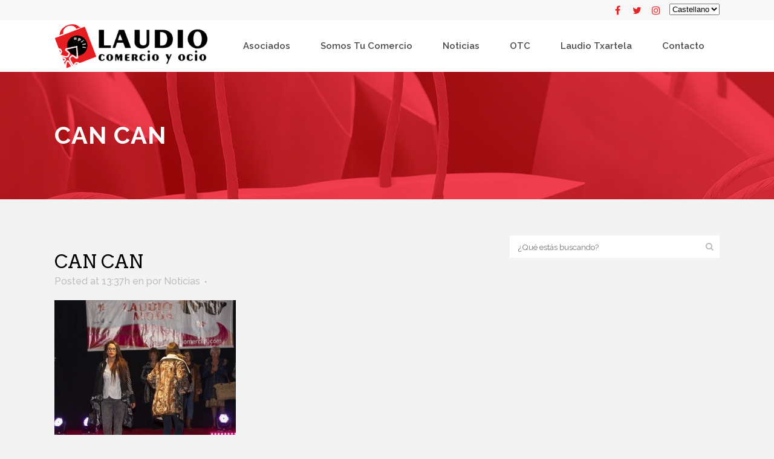

--- FILE ---
content_type: text/plain
request_url: https://www.google-analytics.com/j/collect?v=1&_v=j102&a=852762202&t=pageview&_s=1&dl=https%3A%2F%2Flaudiocomercial.com%2Fes%2Flaudio-moda-2015-2%2Fcan-can-2%2F&ul=en-us%40posix&dt=Can%20Can%20-%20Apill%20%7C%20Llodio&sr=1280x720&vp=1280x720&_utma=19349797.141282519.1763845544.1763845544.1763845544.1&_utmz=19349797.1763845544.1.1.utmcsr%3D(direct)%7Cutmccn%3D(direct)%7Cutmcmd%3D(none)&_utmht=1763845544490&_u=IQBCAEABAAAAACAAI~&jid=1137527442&gjid=836942134&cid=141282519.1763845544&tid=UA-60284111-1&_gid=1632721213.1763845544&_r=1&_slc=1&z=481242127
body_size: -287
content:
2,cG-0RKHHVHDJ9

--- FILE ---
content_type: text/javascript
request_url: https://laudiocomercial.com/wp-includes/js/jquery/ui/effect-blind.min.js?ver=1.13.2
body_size: 767
content:
/*!
 * jQuery UI Effects Blind 1.13.2
 * http://jqueryui.com
 *
 * Copyright jQuery Foundation and other contributors
 * Released under the MIT license.
 * http://jquery.org/license
 */
!function(e){"use strict";"function"==typeof define&&define.amd?define(["jquery","./effect"],e):e(jQuery)}(function(r){"use strict";return r.effects.define("blind","hide",function(e,t){var i={up:["bottom","top"],vertical:["bottom","top"],down:["top","bottom"],left:["right","left"],horizontal:["right","left"],right:["left","right"]},o=r(this),c=e.direction||"up",n=o.cssClip(),f={clip:r.extend({},n)},l=r.effects.createPlaceholder(o);f.clip[i[c][0]]=f.clip[i[c][1]],"show"===e.mode&&(o.cssClip(f.clip),l&&l.css(r.effects.clipToBox(f)),f.clip=n),l&&l.animate(r.effects.clipToBox(f),e.duration,e.easing),o.animate(f,{queue:!1,duration:e.duration,easing:e.easing,complete:t})})});